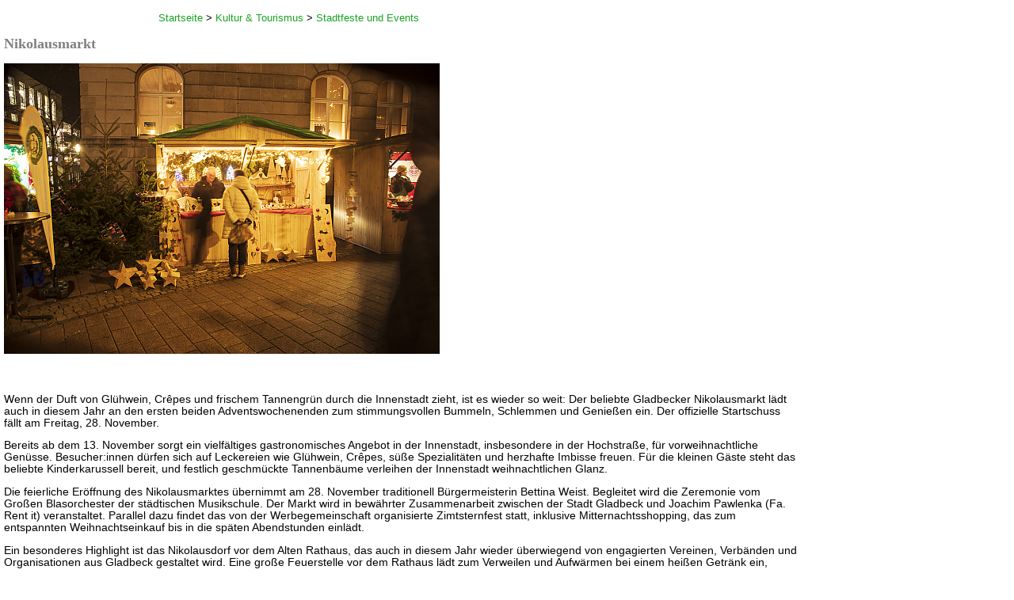

--- FILE ---
content_type: text/html
request_url: https://www.gladbeck.de/Kultur_Tourismus/Stadtfeste_und_Events/Nikolausmarkt.asp?highmain=6&highsub=2&highsubsub=0&druckansicht=ja
body_size: 6738
content:
<!DOCTYPE html PUBLIC "-//W3C//DTD XHTML 1.0 Strict//DE" "http://www.w3.org/TR/html4/loose.dtd"><HTML lang="de">
<HEAD>
<META http-equiv="Content-Type" content="text/html; charset=UTF-8">
<META NAME="DC.Generator" CONTENT="this content is managed by PANSITE (TM)">
<META HTTP-EQUIV="Expires" CONTENT="0">
<META HTTP-EQUIV="Pragma" CONTENT="no-cache">
<META HTTP-EQUIV="Cache-control" CONTENT="no-cache">
<META HTTP-EQUIV="content-language" CONTENT="de">
<META NAME="Title" CONTENT="Stadt Gladbeck">
<META NAME="Robots" CONTENT="index, follow">
<meta name="keywords" content="">
<meta name="description" content="">       

<!-- Kalender für Veranstaltungskalender--><script type="text/javascript" src="#"></script>
    
<link rel="stylesheet" href="../../Konfiguration/css/druck_style.css" type="text/css" media="screen, print">



<!-- Einbinden JS-Dateien -->
 
  <script src="https://www.gladbeck.de/gkd_apps/jscripts/jquery/jquery_current.js" type="text/javascript"></script>
  <script src="https://www.gladbeck.de/gkd_apps/jscripts/lightbox2/current/js/lightbox.js" type="text/javascript"></script>
  <link rel="stylesheet" href="https://www.gladbeck.de/gkd_apps/jscripts/lightbox2/current/css/lightbox.css" type="text/css" media="screen" />

  <script src="https://www.gladbeck.de/gkd_apps/jscripts/cookies.js" type="text/javascript"></script>
  <script src="https://www.gladbeck.de/gkd_apps/jscripts/styleswitcher.js" type="text/javascript"></script>
  <script src="https://www.gladbeck.de/gkd_apps/jscripts/efa_fontsize.js" type="text/javascript" ></script>



<!-- efa_fontsize --><script type="text/javascript" src="../../Konfiguration/scripte/efa_fontsize.js"></script>


  <TITLE>Nikolausmarkt  | Stadt Gladbeck</TITLE>
</HEAD>
<BODY>           <script type="text/javascript" language="JavaScript1.2">
if (typeof efa_fontSize != 'undefined') efa_fontSize.efaInit();

function checkForEnter(ev)
{
    if (ev.keyCode==13)
    {
        document.getElementById('submitit').click();
                return false;
    }
}
 
$(document).ready(function() {
 
    document.getElementById('Seriennummer').onkeydown=checkForEnter
 
});

</script>  <div id="wrapper">
<div class="header">
<div class="banner"><img style="border: 0px;" src="../../images/kultur-start_2095.jpg" border="0" alt="Bild von der Gladbecker Maschinenhalle" title="Bild von der Gladbecker Maschinenhalle" /></div>
<div class="wappenbox"><div class="gladbecklogo"><a class="gladbecklogo" href="http://www.gladbeck.de"><img style="border: 0px" src="../../images/LogomitClaimPFADE-rgb_10002_1689.jpg" border="0" alt="Das Bild zeigt das Logo der Stadt" title="Das Bild zeigt das Logo der Stadt" /></a></div>
<div class="linkelement">
<div class="linkimg"><img src="../../images/piktogramm_auto2_1690.png" border="0" alt="Symbol eines Autos" title="Symbol eines Autos" /></div>
<div class="linkbez"><a title="Anfahrt" href="../../Anfahrt.asp">Anfahrt</a></div>
</div>
<div class="linkelement">
<div class="linkimg"><img style="border: 0px;" src="../../images/Stadtplan_1691.gif" border="0" alt="Symbol eines Stadtplans" title="Symbol eines Stadtplans" width="11" height="10" /></div>
<div class="linkbez"><a title="Stadtplan" href="../../Geodaten.asp">Stadtplan</a></div>
</div>
<div class="linkelement">
<div class="linkimg"><img src="../../images/Newsletter_1692.gif" border="0" alt="Symbol einer Lupe" title="Symbol einer Lupe" /></div>
<div class="linkbez"><a title="Barrierefreiheit" href="https://www.gladbeck.de/barrierefreiheit.asp">Barrierefreiheit</a></div>
</div>
<div class="linkelement">
<div class="linkimg"><img src="../../images/Impressum_1693.gif" border="0" alt="Symbol von Text" title="Symbol von Text" /></div>
<div class="linkbez"><a title="Impressum" href="../../Impressum.asp">Impressum</a></div>
</div>
<div class="linkelement">
<div class="linkimg"><img src="https://www.gladbeck.de/Bilder/datenschutz1.png" border="0" alt="Symbol von Text" title="Symbol eines Vorhängeschlosses" /></div>
<div class="linkbez"><a title="Datenschutzerklärung" href="https://www.gladbeck.de/datenschutzerklaerung.asp">Datenschutz</a></div>
</div>
<div class="linkelement">
<div class="linkimg"><img src="../../images/Sitemap_1694.gif" border="0" alt="Symbol einer Struktur" title="Symbol einer Struktur" /></div>
<div class="linkbez"><a title="Sitemap" href="../../Sitemap.asp">Sitemap</a></div>
</div>
<div class="linkelement">
<div class="linkimg"><img src="../../images/Kontakt_1695.gif" border="0" alt="Symbol eines Briefumschlages" title="Symbol eines Briefumschlages" /></div>
<div class="linkbez"><a title="Kontakt" href="../../Kontakt.asp">Kontakt</a></div>
</div>
<div class="linkelement"><a title="Monitoransicht" onclick="setActiveStyleSheet(title)" href="#"><img style="border: 0px;" src="../../images/farbpalette_farbe_1696.jpg" border="0" alt="Darstellung in Farbe" title="Farbansicht" /></a> <a title="Schwarzweissansicht" onclick="setActiveStyleSheet(title)" href="#"><img style="border: 0px;" src="../../images/farbpalette_sw_1697.jpg" border="0" alt="Darstellung in Schwarzwei&szlig;" title="Darstellung in Schwarzwei&szlig;" /></a></div>
<div class="fontsize"><span class="fontsizetext">Schriftgr&ouml;&szlig;e </span><span class="letterbig"><a title="Schrift vergr&ouml;&szlig;ern" onclick="efa_fontSize.setSize(1); return false;" accesskey="+" href="#">A</a></span> <span class="lettermedi"><a title="Schrift normal" onclick="efa_fontSize.setSize(0); return false;" accesskey="0" href="#">A</a></span> <span class="lettersmall"><a title="Schrift verkleinern" onclick="efa_fontSize.setSize(-1); return false;" accesskey="-" href="#">A</a></span></div></div></div><div class="navbar"><a class="navbar-element" href="../../index.asp">Start</a> <span class="navbar-element">| </span><a class="navbar-element" href="../../Rathaus_Politik/autostart.asp">Rathaus&nbsp;&amp;&nbsp;Politik</a> <span class="navbar-element">| </span><a class="navbar-element" href="../../Familie_Bildung/autostart.asp">Familie&nbsp;&amp;&nbsp;Bildung</a> <span class="navbar-element">| </span><a class="navbar-element" href="../../Leben_Wohnen/autostart.asp">Leben&nbsp;&amp;&nbsp;Wohnen</a> <span class="navbar-element">| </span><a class="navbar-element" href="../../Wirtschaft/index2.asp">Wirtschaft</a> <span class="navbar-element">| </span><a class="navbar-element" href="../autostart.asp">Kultur&nbsp;&amp;&nbsp;Tourismus</a> <span class="navbar-element">| </span><a class="navbar-element" href="../../Sport_Freizeit/autostart.asp">Sport&nbsp;&amp;&nbsp;Freizeit</a>
<div class="navbar-search">



<form action="../../suchergebnis.asp" accept-charset="UTF-8" name="search" enctype="application/x-www-form-urlencoded">

<input type="text" class="suchfeld" name="q" size="15" />

&nbsp;&nbsp;

<input type="submit" class="suchbutton" name="suche" value="Suchen" />

</form>



</div>
</div><div id="inhaltswrapper">
<div class="navi"><div class="box">
<div class="boxheadline">Kultur &amp; Tourismus</div>
</div>
<ul class='divcss'><li class='divcss'><div class="mainpas"><a accesskey="g" tabindex="100" href="/Kultur_Tourismus/Gladbeck Information/autostart.asp?highmain=1&amp;highsub=0&amp;highsubsub=0" target="_self">Gladbeck Information</a></div></li>

<li class='divcss'><div class="mainpas"><a accesskey="s" tabindex="200" href="/Kultur_Tourismus/Stadtportrait/autostart.asp?highmain=2&amp;highsub=0&amp;highsubsub=0" target="_self">Stadtportrait</a></div></li>

<li class='divcss'><div class="mainpas"><a accesskey="p" tabindex="300" href="/Kultur_Tourismus/Partnerstaedte/autostart.asp?highmain=3&amp;highsub=0&amp;highsubsub=0" target="_self">Partnerstädte</a></div></li>

<li class='divcss'><div class="mainpas"><a accesskey="s" tabindex="400" href="/Kultur_Tourismus/Sehenswuerdigkeiten/autostart.asp?highmain=4&amp;highsub=0&amp;highsubsub=0" target="_self">Sehenswürdigkeiten</a></div></li>

<li class='divcss'><div class="mainpas"><a accesskey="k" tabindex="500" href="/Kultur_Tourismus/Kultur/autostart.asp?highmain=5&amp;highsub=0&amp;highsubsub=0" target="_self">Kultur</a></div></li>

<li class='divcss'><div class="mainaktunsel"><a accesskey="s" tabindex="600" href="/Kultur_Tourismus/Stadtfeste_und_Events/autostart.asp?highmain=6&amp;highsub=0&amp;highsubsub=0" target="_self">Stadtfeste und Events</a></div></li>

<li class='divcss'><div class="subpas"><a accesskey="a" tabindex="700" href="/Kultur_Tourismus/Stadtfeste_und_Events/Appeltatenfest/autostart.asp?highmain=6&amp;highsub=1&amp;highsubsub=0" target="_self">Appeltatenfest</a></div></li>

<li class='divcss'><div class="subaktempty"><a accesskey="g" tabindex="800" href="/Kultur_Tourismus/Stadtfeste_und_Events/Gladbeck_tanzt.asp?highmain=6&amp;highsub=2&amp;highsubsub=0" target="_self">Gladbeck tanzt</a></div></li>

<li class='divcss'><div class="subpasempty"><a accesskey="l" tabindex="900" href="/Kultur_Tourismus/Stadtfeste_und_Events/Leitfaden_fuer_Veranstaltungen.asp?highmain=6&amp;highsub=3&amp;highsubsub=0" target="_self">Leitfaden für Veranstaltungen</a></div></li>

<li class='divcss'><div class="subpasempty"><a accesskey="n" tabindex="1000" href="/Kultur_Tourismus/Stadtfeste_und_Events/Nikolausmarkt.asp?highmain=6&amp;highsub=4&amp;highsubsub=0" target="_self">Nikolausmarkt</a></div></li>

<li class='divcss'><div class="subpasempty"><a accesskey="s" tabindex="1100" href="/Kultur_Tourismus/Stadtfeste_und_Events/Stadtjubiläum/autostart.asp?highmain=6&amp;highsub=5&amp;highsubsub=0" target="_self">Stadtjubiläum</a></div></li>

<li class='divcss'><div class="subpasempty"><a accesskey="u" tabindex="1200" href="/Kultur_Tourismus/Stadtfeste_und_Events/Umsonst_Draussen.asp?highmain=6&amp;highsub=6&amp;highsubsub=0" target="_self">Umsonst & Draußen</a></div></li>

<li class='divcss'><div class="subpasempty"><a accesskey="v" tabindex="1300" href="/Kultur_Tourismus/Stadtfeste_und_Events/Volksbank_Open-Air-Kino.asp?highmain=6&amp;highsub=7&amp;highsubsub=0" target="_self">Volksbank Open-Air-Kino</a></div></li>

<li class='divcss'><div class="mainpas"><a accesskey="a" tabindex="1400" href="/Kultur_Tourismus/Anreise_Verkehr/autostart.asp?highmain=7&amp;highsub=0&amp;highsubsub=0" target="_self">Anreise & Verkehr</a></div></li>

<li class='divcss'><div class="mainpas"><a accesskey="u" tabindex="1500" href="/Kultur_Tourismus/Unterkunft/autostart.asp?highmain=8&amp;highsub=0&amp;highsubsub=0" target="_self">Unterkunft</a></div></li>

<li class='divcss'><div class="mainpasempty"><a accesskey="a" tabindex="1600" href="/Kultur_Tourismus/Ausgehen/autostart.asp?highmain=9&amp;highsub=0&amp;highsubsub=0" target="_self">Ausgehen</a></div></li>

<li class='divcss'><div class="mainpas"><a accesskey="f" tabindex="1700" href="/Kultur_Tourismus/Fuehrungen/autostart.asp?highmain=10&amp;highsub=0&amp;highsubsub=0" target="_self">Führungen</a></div></li>

<li class='divcss'><div class="mainpas"><a accesskey="g" tabindex="1800" href="/Kultur_Tourismus/Galerie/autostart.asp?highmain=11&amp;highsub=0&amp;highsubsub=0" target="_self">Galerie</a></div></li>

<li class='divcss'><div class="footdiv">&nbsp;</div></li>

</ul></div>
<div id="breadcrumbmenu"><!-- BreadCrumb Navigation neu --><a href="../../index.asp" alt="Startseite" title="Startseite">Startseite</a> > <a href="https://www.gladbeck.de/Kultur_Tourismus/autostart.asp" title="Kultur & Tourismus" alt="Kultur & Tourismus">Kultur & Tourismus</a> > <a href="https://www.gladbeck.de/Kultur_Tourismus/Stadtfeste_und_Events/autostart.asp" title="Stadtfeste und Events" alt="Stadtfeste und Events">Stadtfeste und Events</a> </div>
<div id="inhalt"><a class="noarrow" name="seitenanfang"></a><h1><span style="color: gray; font-family: Verdana; font-size: large;">Nikolausmarkt</span></h1>
<p><img src="../../images/Nikolausmarkt_IMG_1477__27023.png" alt="" width="550" height="367" border="0"></p>
<div><br>
<p>Wenn der Duft von Gl&uuml;hwein, Cr&ecirc;pes und frischem Tannengr&uuml;n durch die Innenstadt zieht, ist es wieder so weit: Der beliebte Gladbecker Nikolausmarkt l&auml;dt auch in diesem Jahr an den ersten beiden Adventswochenenden zum stimmungsvollen Bummeln, Schlemmen und Genie&szlig;en ein. Der offizielle Startschuss f&auml;llt am Freitag, 28. November.</p>
<p>Bereits ab dem 13. November sorgt ein vielf&auml;ltiges gastronomisches Angebot in der Innenstadt, insbesondere in der Hochstra&szlig;e, f&uuml;r vorweihnachtliche Gen&uuml;sse. Besucher:innen d&uuml;rfen sich auf Leckereien wie Gl&uuml;hwein, Cr&ecirc;pes, s&uuml;&szlig;e Spezialit&auml;ten und herzhafte Imbisse freuen. F&uuml;r die kleinen G&auml;ste steht das beliebte Kinderkarussell bereit, und festlich geschm&uuml;ckte Tannenb&auml;ume verleihen der Innenstadt weihnachtlichen Glanz.</p>
<p>Die feierliche Er&ouml;ffnung des Nikolausmarktes &uuml;bernimmt am 28. November traditionell B&uuml;rgermeisterin Bettina Weist. Begleitet wird die Zeremonie vom Gro&szlig;en Blasorchester der st&auml;dtischen Musikschule. Der Markt wird in bew&auml;hrter Zusammenarbeit zwischen der Stadt Gladbeck und Joachim Pawlenka (Fa. Rent it) veranstaltet. Parallel dazu findet das von der Werbegemeinschaft organisierte Zimtsternfest statt, inklusive Mitternachtsshopping, das zum entspannten Weihnachtseinkauf bis in die sp&auml;ten Abendstunden einl&auml;dt.</p>
<p>Ein besonderes Highlight ist das Nikolausdorf vor dem Alten Rathaus, das auch in diesem Jahr wieder &uuml;berwiegend von engagierten Vereinen, Verb&auml;nden und Organisationen aus Gladbeck gestaltet wird. Eine gro&szlig;e Feuerstelle vor dem Rathaus l&auml;dt zum Verweilen und Aufw&auml;rmen bei einem hei&szlig;en Getr&auml;nk ein, w&auml;hrend das festliche Ambiente auf die sch&ouml;nste Zeit des Jahres einstimmt.</p>
<p>Auch f&uuml;r das kulinarische Wohl ist bestens gesorgt: Neben klassischen Imbissangeboten erwartet die Besucher:innen das spektakul&auml;re Asado-Grillen, eine argentinische Spezialit&auml;t, bei der Fleisch auf offenem Feuer gegart wird. Zudem bietet der Hof H&auml;nel an beiden Wochenenden regionale Weihnachtsb&auml;ume zum Verkauf an.</p>
<p>&nbsp;</p>
<p><strong>Die H&uuml;tten auf dem Willy-Brandt-Platz sind an den Wochenenden</strong></p>
<p><strong>&middot; &nbsp; &nbsp; &nbsp; &nbsp; 28. bis 30. November,</strong></p>
<p><strong>&middot;&nbsp; &nbsp; &nbsp; &nbsp; &nbsp;5. bis 7. Dezember,</strong></p>
<p>jeweils freitags von&nbsp;<strong>14 bis 20 Uhr</strong>, samstags von&nbsp;<strong>11 bis 20 Uhr </strong>sowie sonntags von <strong>11 bis 18 Uhr</strong> ge&ouml;ffnet.</p>
<p>&nbsp;</p>
<p><strong>Programm&uuml;bersicht</strong>:</p>
<p>Samstag, 29. November: Ab 14.30 Uhr ist eine Falknerin zu Gast, die ihre Greifv&ouml;gel pr&auml;sentiert und spannende Einblicke in die Kunst der Falknerei gibt.</p>
<p>Sonntag, 30. November: In der &bdquo;Weihnachtsb&auml;ckerei f&uuml;r Kinder&ldquo; d&uuml;rfen kleine B&auml;cker:innen zwischen 14 und 18 Uhr nach Herzenslust Pl&auml;tzchen backen.</p>
<p>Freitag, 5. Dezember: Cesare Acoustic spielt um 16 Uhr weihnachtliche Songs und bekannte Klassiker im Portal des Alten Rathauses.&nbsp;</p>
<p>Samstag, 6. Dezember: Um 16 Uhr besucht der Nikolaus den Markt und verteilt s&uuml;&szlig;e &Uuml;berraschungen an die Kinder.</p>
<p>Samstag, 6. Dezember bis Sonntag, 7. Dezember: Kunst im Rathaus.</p>
<p>Wie in den Vorjahren findet am zweiten Adventswochenende (6. und 7. Dezember) die beliebte Veranstaltung &bdquo;Kunst im Rathaus&ldquo; im Neuen Rathaus statt. K&uuml;nstler:innen pr&auml;sentieren dort ihre Werke im Rahmen einer Kunstausstellung mit Kunsthandwerkermarkt, organisiert durch den Kunstverein Vlipp e.V.. Ge&ouml;ffnet ist jeweils von 11 bis 18 Uhr, der Eintritt ist kostenlos. Eine wunderbare Gelegenheit, handgefertigte Unikate zu entdecken und vielleicht das eine oder andere besondere Weihnachtsgeschenk zu finden.</p>
<p>&nbsp;</p>
<p>&nbsp;</p>
</div><noscript class="noscript"> 
Verwendung von Cookies auf der Internetseite der Stadt Gladbeck<br/>Um die Nutzbarkeit unserer Seiten zu verbessern, verwenden wir Cookies. Falls Sie mit der Speicherung von Cookies nicht einverstanden sind, finden Sie in unserer Datenschutzerkl&auml;rung weitere Informationen.
</noscript> 

 
<!-- Start Cookie Plugin --> 
<script type="text/javascript"> 
 window.cookieconsent_options = { 
message: '<h1>Verwendung von Cookies auf der Internetseite der Stadt Gladbeck</h1><p>Um die Nutzbarkeit unserer Seiten zu verbessern, verwenden wir Cookies. Falls Sie mit der Speicherung von Cookies nicht einverstanden sind, finden Sie in unserer Datenschutzerkl&auml;rung weitere Informationen.</p>', 
 dismiss: 'Einverstanden.', 
 learnMore: 'Datenschutzerkl&auml;rung', 
 link: '../../datenschutzerklaerung.asp', 
 theme: '140' }; 
</script> 
<!-- Ende Cookie Plugin --> 
 </div>
</div><div id="extended"><div class="zusatz">
<a href="https://pages.destination.one/de/gladbeck/streaming/search/Event/mode:next_months,6/sort:chronological" target="_blank" title="Öffnet in neuem Fenster">
<IMG alt="Alle Events in der Übersicht" src="../../images/Website_Event-Grafik-Kalender_26449.jpg"/>
</a>

<a href="https://pages.et4.de/de/gladbeck/default/announce/Event/edit" target="_blank" title="Öffnet in neuem Fenster">
<IMG alt="Ihr Event auf der Website eintragen in neuem Fenster" src="../../images/Website_Event-Grafik-Eintragen_26450.jpg">
</a>

</div>

<div class="zusatz">
<div class="schlaegelitemhead">Veranstaltungstipp</div>
<div class="schlaegelitemhead">&nbsp;</div>
<a href="https://www.gladbeck.de/Leben_Wohnen/Klima_in_Gladbeck"><img src="../../images/klimaretter-logo_15686.jpg" alt="" width="200" height="192" border="0"></a></div>
<div class="zusatz">&nbsp;<a href="https://www.fuerdiewuerde.de"><img src="../../images/aktionsbuendnis_23861.jpg" alt="Logo des Aktionsb&uuml;ndnisses F&uuml;r die W&uuml;rde unserer St&auml;dte" width="210" height="100" border="0"></a></div><div class="zusatz"></div>
<div class="zusatz"><a title="Es &ouml;ffnet sich ein neues Browserfenster" href="https://www.elecard.de" target="_blank"><img src="../../images/016_Banner_GLA_200x200_210202_22315.jpg" border="0" alt="Das Bild zeigt den Werbebanner der ELE" title="Das Bild zeigt den Werbebanner der ELE" width="210" height="200" /></a></div><!--web20-->
<div class="zusatz">
<div class="schlaegelitemhead">WEB 2.0</div>
<a title="Facebook" href="http://www.facebook.com/Gladbeck" target="_blank"><img style="border: 0px;" src="../../images/iicon-facebook_4863_1700.jpg" border="0" alt="Logo von Facebook" title="Logo von Facebook" /></a> <a title="Twitter" href="http://twitter.com/Stadt_Gladbeck" target="_blank"><img style="border: 0px;" src="../../images/twitter_4864_1701.jpg" border="0" alt="Logo von Twitter" title="Logo von Twitter" /></a> <a title="You Tube" href="http://www.youtube.com/user/DieStadtGladbeck" target="_blank"><img style="border: 0px;" src="../../images/youtube-icon_4865_1702.jpg" border="0" alt="Logo von Youtube" title="Logo von Youtube" /></a> <a title="Es &ouml;ffnet sich ein neues Browserfenster" href="https://www.instagram.com/stadtgladbeck/" target="_blank"><img src="../../images/instagram_24371.jpg" border="0" alt="Logo von Instagram" title="Logo von Xing" width="30" height="30" /></a></div></div><div class="fusszeile">

<A href="javascript:history.back()">Zur&uuml;ck</A> | <A href="#seitenanfang">Seitenanfang</A> | <A href="?" target=Druck>Druckansicht</A></div>
</div>
</BODY>
</HTML>


--- FILE ---
content_type: text/html
request_url: https://www.gladbeck.de/Kultur_Tourismus/Stadtfeste_und_Events/Nikolausmarkt.asp?highmain=6&highsub=2&highsubsub=0&druckansicht=ja
body_size: 6738
content:
<!DOCTYPE html PUBLIC "-//W3C//DTD XHTML 1.0 Strict//DE" "http://www.w3.org/TR/html4/loose.dtd"><HTML lang="de">
<HEAD>
<META http-equiv="Content-Type" content="text/html; charset=UTF-8">
<META NAME="DC.Generator" CONTENT="this content is managed by PANSITE (TM)">
<META HTTP-EQUIV="Expires" CONTENT="0">
<META HTTP-EQUIV="Pragma" CONTENT="no-cache">
<META HTTP-EQUIV="Cache-control" CONTENT="no-cache">
<META HTTP-EQUIV="content-language" CONTENT="de">
<META NAME="Title" CONTENT="Stadt Gladbeck">
<META NAME="Robots" CONTENT="index, follow">
<meta name="keywords" content="">
<meta name="description" content="">       

<!-- Kalender für Veranstaltungskalender--><script type="text/javascript" src="#"></script>
    
<link rel="stylesheet" href="../../Konfiguration/css/druck_style.css" type="text/css" media="screen, print">



<!-- Einbinden JS-Dateien -->
 
  <script src="https://www.gladbeck.de/gkd_apps/jscripts/jquery/jquery_current.js" type="text/javascript"></script>
  <script src="https://www.gladbeck.de/gkd_apps/jscripts/lightbox2/current/js/lightbox.js" type="text/javascript"></script>
  <link rel="stylesheet" href="https://www.gladbeck.de/gkd_apps/jscripts/lightbox2/current/css/lightbox.css" type="text/css" media="screen" />

  <script src="https://www.gladbeck.de/gkd_apps/jscripts/cookies.js" type="text/javascript"></script>
  <script src="https://www.gladbeck.de/gkd_apps/jscripts/styleswitcher.js" type="text/javascript"></script>
  <script src="https://www.gladbeck.de/gkd_apps/jscripts/efa_fontsize.js" type="text/javascript" ></script>



<!-- efa_fontsize --><script type="text/javascript" src="../../Konfiguration/scripte/efa_fontsize.js"></script>


  <TITLE>Nikolausmarkt  | Stadt Gladbeck</TITLE>
</HEAD>
<BODY>           <script type="text/javascript" language="JavaScript1.2">
if (typeof efa_fontSize != 'undefined') efa_fontSize.efaInit();

function checkForEnter(ev)
{
    if (ev.keyCode==13)
    {
        document.getElementById('submitit').click();
                return false;
    }
}
 
$(document).ready(function() {
 
    document.getElementById('Seriennummer').onkeydown=checkForEnter
 
});

</script>  <div id="wrapper">
<div class="header">
<div class="banner"><img style="border: 0px;" src="../../images/kultur-start_2095.jpg" border="0" alt="Bild von der Gladbecker Maschinenhalle" title="Bild von der Gladbecker Maschinenhalle" /></div>
<div class="wappenbox"><div class="gladbecklogo"><a class="gladbecklogo" href="http://www.gladbeck.de"><img style="border: 0px" src="../../images/LogomitClaimPFADE-rgb_10002_1689.jpg" border="0" alt="Das Bild zeigt das Logo der Stadt" title="Das Bild zeigt das Logo der Stadt" /></a></div>
<div class="linkelement">
<div class="linkimg"><img src="../../images/piktogramm_auto2_1690.png" border="0" alt="Symbol eines Autos" title="Symbol eines Autos" /></div>
<div class="linkbez"><a title="Anfahrt" href="../../Anfahrt.asp">Anfahrt</a></div>
</div>
<div class="linkelement">
<div class="linkimg"><img style="border: 0px;" src="../../images/Stadtplan_1691.gif" border="0" alt="Symbol eines Stadtplans" title="Symbol eines Stadtplans" width="11" height="10" /></div>
<div class="linkbez"><a title="Stadtplan" href="../../Geodaten.asp">Stadtplan</a></div>
</div>
<div class="linkelement">
<div class="linkimg"><img src="../../images/Newsletter_1692.gif" border="0" alt="Symbol einer Lupe" title="Symbol einer Lupe" /></div>
<div class="linkbez"><a title="Barrierefreiheit" href="https://www.gladbeck.de/barrierefreiheit.asp">Barrierefreiheit</a></div>
</div>
<div class="linkelement">
<div class="linkimg"><img src="../../images/Impressum_1693.gif" border="0" alt="Symbol von Text" title="Symbol von Text" /></div>
<div class="linkbez"><a title="Impressum" href="../../Impressum.asp">Impressum</a></div>
</div>
<div class="linkelement">
<div class="linkimg"><img src="https://www.gladbeck.de/Bilder/datenschutz1.png" border="0" alt="Symbol von Text" title="Symbol eines Vorhängeschlosses" /></div>
<div class="linkbez"><a title="Datenschutzerklärung" href="https://www.gladbeck.de/datenschutzerklaerung.asp">Datenschutz</a></div>
</div>
<div class="linkelement">
<div class="linkimg"><img src="../../images/Sitemap_1694.gif" border="0" alt="Symbol einer Struktur" title="Symbol einer Struktur" /></div>
<div class="linkbez"><a title="Sitemap" href="../../Sitemap.asp">Sitemap</a></div>
</div>
<div class="linkelement">
<div class="linkimg"><img src="../../images/Kontakt_1695.gif" border="0" alt="Symbol eines Briefumschlages" title="Symbol eines Briefumschlages" /></div>
<div class="linkbez"><a title="Kontakt" href="../../Kontakt.asp">Kontakt</a></div>
</div>
<div class="linkelement"><a title="Monitoransicht" onclick="setActiveStyleSheet(title)" href="#"><img style="border: 0px;" src="../../images/farbpalette_farbe_1696.jpg" border="0" alt="Darstellung in Farbe" title="Farbansicht" /></a> <a title="Schwarzweissansicht" onclick="setActiveStyleSheet(title)" href="#"><img style="border: 0px;" src="../../images/farbpalette_sw_1697.jpg" border="0" alt="Darstellung in Schwarzwei&szlig;" title="Darstellung in Schwarzwei&szlig;" /></a></div>
<div class="fontsize"><span class="fontsizetext">Schriftgr&ouml;&szlig;e </span><span class="letterbig"><a title="Schrift vergr&ouml;&szlig;ern" onclick="efa_fontSize.setSize(1); return false;" accesskey="+" href="#">A</a></span> <span class="lettermedi"><a title="Schrift normal" onclick="efa_fontSize.setSize(0); return false;" accesskey="0" href="#">A</a></span> <span class="lettersmall"><a title="Schrift verkleinern" onclick="efa_fontSize.setSize(-1); return false;" accesskey="-" href="#">A</a></span></div></div></div><div class="navbar"><a class="navbar-element" href="../../index.asp">Start</a> <span class="navbar-element">| </span><a class="navbar-element" href="../../Rathaus_Politik/autostart.asp">Rathaus&nbsp;&amp;&nbsp;Politik</a> <span class="navbar-element">| </span><a class="navbar-element" href="../../Familie_Bildung/autostart.asp">Familie&nbsp;&amp;&nbsp;Bildung</a> <span class="navbar-element">| </span><a class="navbar-element" href="../../Leben_Wohnen/autostart.asp">Leben&nbsp;&amp;&nbsp;Wohnen</a> <span class="navbar-element">| </span><a class="navbar-element" href="../../Wirtschaft/index2.asp">Wirtschaft</a> <span class="navbar-element">| </span><a class="navbar-element" href="../autostart.asp">Kultur&nbsp;&amp;&nbsp;Tourismus</a> <span class="navbar-element">| </span><a class="navbar-element" href="../../Sport_Freizeit/autostart.asp">Sport&nbsp;&amp;&nbsp;Freizeit</a>
<div class="navbar-search">



<form action="../../suchergebnis.asp" accept-charset="UTF-8" name="search" enctype="application/x-www-form-urlencoded">

<input type="text" class="suchfeld" name="q" size="15" />

&nbsp;&nbsp;

<input type="submit" class="suchbutton" name="suche" value="Suchen" />

</form>



</div>
</div><div id="inhaltswrapper">
<div class="navi"><div class="box">
<div class="boxheadline">Kultur &amp; Tourismus</div>
</div>
<ul class='divcss'><li class='divcss'><div class="mainpas"><a accesskey="g" tabindex="100" href="/Kultur_Tourismus/Gladbeck Information/autostart.asp?highmain=1&amp;highsub=0&amp;highsubsub=0" target="_self">Gladbeck Information</a></div></li>

<li class='divcss'><div class="mainpas"><a accesskey="s" tabindex="200" href="/Kultur_Tourismus/Stadtportrait/autostart.asp?highmain=2&amp;highsub=0&amp;highsubsub=0" target="_self">Stadtportrait</a></div></li>

<li class='divcss'><div class="mainpas"><a accesskey="p" tabindex="300" href="/Kultur_Tourismus/Partnerstaedte/autostart.asp?highmain=3&amp;highsub=0&amp;highsubsub=0" target="_self">Partnerstädte</a></div></li>

<li class='divcss'><div class="mainpas"><a accesskey="s" tabindex="400" href="/Kultur_Tourismus/Sehenswuerdigkeiten/autostart.asp?highmain=4&amp;highsub=0&amp;highsubsub=0" target="_self">Sehenswürdigkeiten</a></div></li>

<li class='divcss'><div class="mainpas"><a accesskey="k" tabindex="500" href="/Kultur_Tourismus/Kultur/autostart.asp?highmain=5&amp;highsub=0&amp;highsubsub=0" target="_self">Kultur</a></div></li>

<li class='divcss'><div class="mainaktunsel"><a accesskey="s" tabindex="600" href="/Kultur_Tourismus/Stadtfeste_und_Events/autostart.asp?highmain=6&amp;highsub=0&amp;highsubsub=0" target="_self">Stadtfeste und Events</a></div></li>

<li class='divcss'><div class="subpas"><a accesskey="a" tabindex="700" href="/Kultur_Tourismus/Stadtfeste_und_Events/Appeltatenfest/autostart.asp?highmain=6&amp;highsub=1&amp;highsubsub=0" target="_self">Appeltatenfest</a></div></li>

<li class='divcss'><div class="subaktempty"><a accesskey="g" tabindex="800" href="/Kultur_Tourismus/Stadtfeste_und_Events/Gladbeck_tanzt.asp?highmain=6&amp;highsub=2&amp;highsubsub=0" target="_self">Gladbeck tanzt</a></div></li>

<li class='divcss'><div class="subpasempty"><a accesskey="l" tabindex="900" href="/Kultur_Tourismus/Stadtfeste_und_Events/Leitfaden_fuer_Veranstaltungen.asp?highmain=6&amp;highsub=3&amp;highsubsub=0" target="_self">Leitfaden für Veranstaltungen</a></div></li>

<li class='divcss'><div class="subpasempty"><a accesskey="n" tabindex="1000" href="/Kultur_Tourismus/Stadtfeste_und_Events/Nikolausmarkt.asp?highmain=6&amp;highsub=4&amp;highsubsub=0" target="_self">Nikolausmarkt</a></div></li>

<li class='divcss'><div class="subpasempty"><a accesskey="s" tabindex="1100" href="/Kultur_Tourismus/Stadtfeste_und_Events/Stadtjubiläum/autostart.asp?highmain=6&amp;highsub=5&amp;highsubsub=0" target="_self">Stadtjubiläum</a></div></li>

<li class='divcss'><div class="subpasempty"><a accesskey="u" tabindex="1200" href="/Kultur_Tourismus/Stadtfeste_und_Events/Umsonst_Draussen.asp?highmain=6&amp;highsub=6&amp;highsubsub=0" target="_self">Umsonst & Draußen</a></div></li>

<li class='divcss'><div class="subpasempty"><a accesskey="v" tabindex="1300" href="/Kultur_Tourismus/Stadtfeste_und_Events/Volksbank_Open-Air-Kino.asp?highmain=6&amp;highsub=7&amp;highsubsub=0" target="_self">Volksbank Open-Air-Kino</a></div></li>

<li class='divcss'><div class="mainpas"><a accesskey="a" tabindex="1400" href="/Kultur_Tourismus/Anreise_Verkehr/autostart.asp?highmain=7&amp;highsub=0&amp;highsubsub=0" target="_self">Anreise & Verkehr</a></div></li>

<li class='divcss'><div class="mainpas"><a accesskey="u" tabindex="1500" href="/Kultur_Tourismus/Unterkunft/autostart.asp?highmain=8&amp;highsub=0&amp;highsubsub=0" target="_self">Unterkunft</a></div></li>

<li class='divcss'><div class="mainpasempty"><a accesskey="a" tabindex="1600" href="/Kultur_Tourismus/Ausgehen/autostart.asp?highmain=9&amp;highsub=0&amp;highsubsub=0" target="_self">Ausgehen</a></div></li>

<li class='divcss'><div class="mainpas"><a accesskey="f" tabindex="1700" href="/Kultur_Tourismus/Fuehrungen/autostart.asp?highmain=10&amp;highsub=0&amp;highsubsub=0" target="_self">Führungen</a></div></li>

<li class='divcss'><div class="mainpas"><a accesskey="g" tabindex="1800" href="/Kultur_Tourismus/Galerie/autostart.asp?highmain=11&amp;highsub=0&amp;highsubsub=0" target="_self">Galerie</a></div></li>

<li class='divcss'><div class="footdiv">&nbsp;</div></li>

</ul></div>
<div id="breadcrumbmenu"><!-- BreadCrumb Navigation neu --><a href="../../index.asp" alt="Startseite" title="Startseite">Startseite</a> > <a href="https://www.gladbeck.de/Kultur_Tourismus/autostart.asp" title="Kultur & Tourismus" alt="Kultur & Tourismus">Kultur & Tourismus</a> > <a href="https://www.gladbeck.de/Kultur_Tourismus/Stadtfeste_und_Events/autostart.asp" title="Stadtfeste und Events" alt="Stadtfeste und Events">Stadtfeste und Events</a> </div>
<div id="inhalt"><a class="noarrow" name="seitenanfang"></a><h1><span style="color: gray; font-family: Verdana; font-size: large;">Nikolausmarkt</span></h1>
<p><img src="../../images/Nikolausmarkt_IMG_1477__27023.png" alt="" width="550" height="367" border="0"></p>
<div><br>
<p>Wenn der Duft von Gl&uuml;hwein, Cr&ecirc;pes und frischem Tannengr&uuml;n durch die Innenstadt zieht, ist es wieder so weit: Der beliebte Gladbecker Nikolausmarkt l&auml;dt auch in diesem Jahr an den ersten beiden Adventswochenenden zum stimmungsvollen Bummeln, Schlemmen und Genie&szlig;en ein. Der offizielle Startschuss f&auml;llt am Freitag, 28. November.</p>
<p>Bereits ab dem 13. November sorgt ein vielf&auml;ltiges gastronomisches Angebot in der Innenstadt, insbesondere in der Hochstra&szlig;e, f&uuml;r vorweihnachtliche Gen&uuml;sse. Besucher:innen d&uuml;rfen sich auf Leckereien wie Gl&uuml;hwein, Cr&ecirc;pes, s&uuml;&szlig;e Spezialit&auml;ten und herzhafte Imbisse freuen. F&uuml;r die kleinen G&auml;ste steht das beliebte Kinderkarussell bereit, und festlich geschm&uuml;ckte Tannenb&auml;ume verleihen der Innenstadt weihnachtlichen Glanz.</p>
<p>Die feierliche Er&ouml;ffnung des Nikolausmarktes &uuml;bernimmt am 28. November traditionell B&uuml;rgermeisterin Bettina Weist. Begleitet wird die Zeremonie vom Gro&szlig;en Blasorchester der st&auml;dtischen Musikschule. Der Markt wird in bew&auml;hrter Zusammenarbeit zwischen der Stadt Gladbeck und Joachim Pawlenka (Fa. Rent it) veranstaltet. Parallel dazu findet das von der Werbegemeinschaft organisierte Zimtsternfest statt, inklusive Mitternachtsshopping, das zum entspannten Weihnachtseinkauf bis in die sp&auml;ten Abendstunden einl&auml;dt.</p>
<p>Ein besonderes Highlight ist das Nikolausdorf vor dem Alten Rathaus, das auch in diesem Jahr wieder &uuml;berwiegend von engagierten Vereinen, Verb&auml;nden und Organisationen aus Gladbeck gestaltet wird. Eine gro&szlig;e Feuerstelle vor dem Rathaus l&auml;dt zum Verweilen und Aufw&auml;rmen bei einem hei&szlig;en Getr&auml;nk ein, w&auml;hrend das festliche Ambiente auf die sch&ouml;nste Zeit des Jahres einstimmt.</p>
<p>Auch f&uuml;r das kulinarische Wohl ist bestens gesorgt: Neben klassischen Imbissangeboten erwartet die Besucher:innen das spektakul&auml;re Asado-Grillen, eine argentinische Spezialit&auml;t, bei der Fleisch auf offenem Feuer gegart wird. Zudem bietet der Hof H&auml;nel an beiden Wochenenden regionale Weihnachtsb&auml;ume zum Verkauf an.</p>
<p>&nbsp;</p>
<p><strong>Die H&uuml;tten auf dem Willy-Brandt-Platz sind an den Wochenenden</strong></p>
<p><strong>&middot; &nbsp; &nbsp; &nbsp; &nbsp; 28. bis 30. November,</strong></p>
<p><strong>&middot;&nbsp; &nbsp; &nbsp; &nbsp; &nbsp;5. bis 7. Dezember,</strong></p>
<p>jeweils freitags von&nbsp;<strong>14 bis 20 Uhr</strong>, samstags von&nbsp;<strong>11 bis 20 Uhr </strong>sowie sonntags von <strong>11 bis 18 Uhr</strong> ge&ouml;ffnet.</p>
<p>&nbsp;</p>
<p><strong>Programm&uuml;bersicht</strong>:</p>
<p>Samstag, 29. November: Ab 14.30 Uhr ist eine Falknerin zu Gast, die ihre Greifv&ouml;gel pr&auml;sentiert und spannende Einblicke in die Kunst der Falknerei gibt.</p>
<p>Sonntag, 30. November: In der &bdquo;Weihnachtsb&auml;ckerei f&uuml;r Kinder&ldquo; d&uuml;rfen kleine B&auml;cker:innen zwischen 14 und 18 Uhr nach Herzenslust Pl&auml;tzchen backen.</p>
<p>Freitag, 5. Dezember: Cesare Acoustic spielt um 16 Uhr weihnachtliche Songs und bekannte Klassiker im Portal des Alten Rathauses.&nbsp;</p>
<p>Samstag, 6. Dezember: Um 16 Uhr besucht der Nikolaus den Markt und verteilt s&uuml;&szlig;e &Uuml;berraschungen an die Kinder.</p>
<p>Samstag, 6. Dezember bis Sonntag, 7. Dezember: Kunst im Rathaus.</p>
<p>Wie in den Vorjahren findet am zweiten Adventswochenende (6. und 7. Dezember) die beliebte Veranstaltung &bdquo;Kunst im Rathaus&ldquo; im Neuen Rathaus statt. K&uuml;nstler:innen pr&auml;sentieren dort ihre Werke im Rahmen einer Kunstausstellung mit Kunsthandwerkermarkt, organisiert durch den Kunstverein Vlipp e.V.. Ge&ouml;ffnet ist jeweils von 11 bis 18 Uhr, der Eintritt ist kostenlos. Eine wunderbare Gelegenheit, handgefertigte Unikate zu entdecken und vielleicht das eine oder andere besondere Weihnachtsgeschenk zu finden.</p>
<p>&nbsp;</p>
<p>&nbsp;</p>
</div><noscript class="noscript"> 
Verwendung von Cookies auf der Internetseite der Stadt Gladbeck<br/>Um die Nutzbarkeit unserer Seiten zu verbessern, verwenden wir Cookies. Falls Sie mit der Speicherung von Cookies nicht einverstanden sind, finden Sie in unserer Datenschutzerkl&auml;rung weitere Informationen.
</noscript> 

 
<!-- Start Cookie Plugin --> 
<script type="text/javascript"> 
 window.cookieconsent_options = { 
message: '<h1>Verwendung von Cookies auf der Internetseite der Stadt Gladbeck</h1><p>Um die Nutzbarkeit unserer Seiten zu verbessern, verwenden wir Cookies. Falls Sie mit der Speicherung von Cookies nicht einverstanden sind, finden Sie in unserer Datenschutzerkl&auml;rung weitere Informationen.</p>', 
 dismiss: 'Einverstanden.', 
 learnMore: 'Datenschutzerkl&auml;rung', 
 link: '../../datenschutzerklaerung.asp', 
 theme: '140' }; 
</script> 
<!-- Ende Cookie Plugin --> 
 </div>
</div><div id="extended"><div class="zusatz">
<a href="https://pages.destination.one/de/gladbeck/streaming/search/Event/mode:next_months,6/sort:chronological" target="_blank" title="Öffnet in neuem Fenster">
<IMG alt="Alle Events in der Übersicht" src="../../images/Website_Event-Grafik-Kalender_26449.jpg"/>
</a>

<a href="https://pages.et4.de/de/gladbeck/default/announce/Event/edit" target="_blank" title="Öffnet in neuem Fenster">
<IMG alt="Ihr Event auf der Website eintragen in neuem Fenster" src="../../images/Website_Event-Grafik-Eintragen_26450.jpg">
</a>

</div>

<div class="zusatz">
<div class="schlaegelitemhead">Veranstaltungstipp</div>
<div class="schlaegelitemhead">&nbsp;</div>
<a href="https://www.gladbeck.de/Leben_Wohnen/Klima_in_Gladbeck"><img src="../../images/klimaretter-logo_15686.jpg" alt="" width="200" height="192" border="0"></a></div>
<div class="zusatz">&nbsp;<a href="https://www.fuerdiewuerde.de"><img src="../../images/aktionsbuendnis_23861.jpg" alt="Logo des Aktionsb&uuml;ndnisses F&uuml;r die W&uuml;rde unserer St&auml;dte" width="210" height="100" border="0"></a></div><div class="zusatz"></div>
<div class="zusatz"><a title="Es &ouml;ffnet sich ein neues Browserfenster" href="https://www.elecard.de" target="_blank"><img src="../../images/016_Banner_GLA_200x200_210202_22315.jpg" border="0" alt="Das Bild zeigt den Werbebanner der ELE" title="Das Bild zeigt den Werbebanner der ELE" width="210" height="200" /></a></div><!--web20-->
<div class="zusatz">
<div class="schlaegelitemhead">WEB 2.0</div>
<a title="Facebook" href="http://www.facebook.com/Gladbeck" target="_blank"><img style="border: 0px;" src="../../images/iicon-facebook_4863_1700.jpg" border="0" alt="Logo von Facebook" title="Logo von Facebook" /></a> <a title="Twitter" href="http://twitter.com/Stadt_Gladbeck" target="_blank"><img style="border: 0px;" src="../../images/twitter_4864_1701.jpg" border="0" alt="Logo von Twitter" title="Logo von Twitter" /></a> <a title="You Tube" href="http://www.youtube.com/user/DieStadtGladbeck" target="_blank"><img style="border: 0px;" src="../../images/youtube-icon_4865_1702.jpg" border="0" alt="Logo von Youtube" title="Logo von Youtube" /></a> <a title="Es &ouml;ffnet sich ein neues Browserfenster" href="https://www.instagram.com/stadtgladbeck/" target="_blank"><img src="../../images/instagram_24371.jpg" border="0" alt="Logo von Instagram" title="Logo von Xing" width="30" height="30" /></a></div></div><div class="fusszeile">

<A href="javascript:history.back()">Zur&uuml;ck</A> | <A href="#seitenanfang">Seitenanfang</A> | <A href="?" target=Druck>Druckansicht</A></div>
</div>
</BODY>
</HTML>


--- FILE ---
content_type: application/javascript
request_url: https://www.gladbeck.de/gkd_apps/jscripts/styleswitcher.js
body_size: 510
content:
function setActiveStyleSheet(title) {
  var i, a, main;
  for(i=0; (a = document.getElementsByTagName("link")[i]); i++) {
    if(a.getAttribute('rel') && a.getAttribute('rel').indexOf('style') != -1 && a.getAttribute('title') && a.getAttribute("media")!="print") {
      a.disabled = true;
      if(a.getAttribute('title') == title) {
	a.disabled = false;
                cookieManager.setCookie("style", title, 365);
      }
    }
  }
}

function getActiveStyleSheet() {
  var i, a;
  for(i=0; (a = document.getElementsByTagName("link")[i]); i++) {
    if(a.getAttribute("rel").indexOf("style") != -1 && a.getAttribute("title") && !a.disabled) return a.getAttribute("title");
  }
  return null;
}

function getPreferredStyleSheet() {
  var i, a;
  for(i=0; (a = document.getElementsByTagName("link")[i]); i++) {
    if(a.getAttribute("rel").indexOf("style") != -1
       && a.getAttribute("rel").indexOf("alt") == -1
       && a.getAttribute("title")
       ) return a.getAttribute("title");
  }
  return null;
}

var cookie = cookieManager.getCookie("style");
var title = cookie ? cookie : getPreferredStyleSheet();
setActiveStyleSheet(title);
